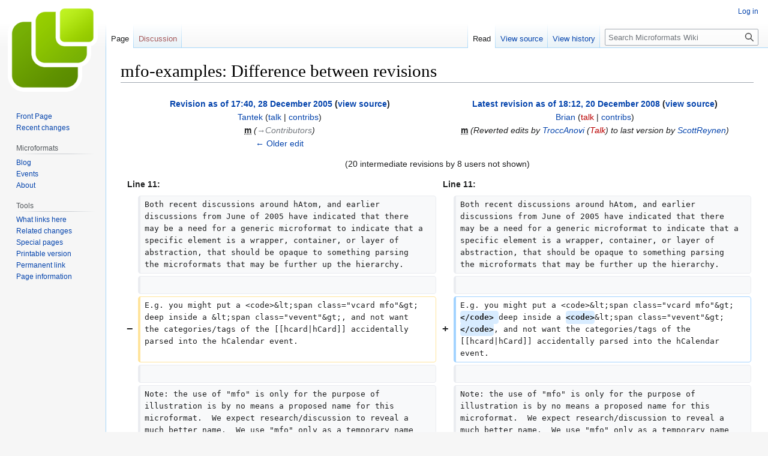

--- FILE ---
content_type: text/html; charset=UTF-8
request_url: http://microformats.org/wiki?title=mfo-examples&diff=0&oldid=3617
body_size: 13874
content:
<!DOCTYPE html>
<html class="client-nojs" lang="en" dir="ltr">
<head>
<meta charset="UTF-8"/>
<title>mfo-examples: Difference between revisions - Microformats Wiki</title>
<script>document.documentElement.className="client-js";RLCONF={"wgBreakFrames":false,"wgSeparatorTransformTable":["",""],"wgDigitTransformTable":["",""],"wgDefaultDateFormat":"dmy","wgMonthNames":["","January","February","March","April","May","June","July","August","September","October","November","December"],"wgRequestId":"8d4cfe1f5e931bc91691b65f","wgCSPNonce":false,"wgCanonicalNamespace":"","wgCanonicalSpecialPageName":false,"wgNamespaceNumber":0,"wgPageName":"mfo-examples","wgTitle":"mfo-examples","wgCurRevisionId":36160,"wgRevisionId":36160,"wgArticleId":1587,"wgIsArticle":true,"wgIsRedirect":false,"wgAction":"view","wgUserName":null,"wgUserGroups":["*"],"wgCategories":[],"wgPageContentLanguage":"en","wgPageContentModel":"wikitext","wgRelevantPageName":"mfo-examples","wgRelevantArticleId":1587,"wgIsProbablyEditable":false,"wgRelevantPageIsProbablyEditable":false,"wgRestrictionEdit":[],"wgRestrictionMove":[],"wgDiffOldId":3617,"wgDiffNewId":36160};RLSTATE={"site.styles":"ready",
"user.styles":"ready","user":"ready","user.options":"loading","mediawiki.interface.helpers.styles":"ready","mediawiki.diff.styles":"ready","skins.vector.styles.legacy":"ready"};RLPAGEMODULES=["mediawiki.diff","site","mediawiki.page.ready","mediawiki.toc","skins.vector.legacy.js"];</script>
<script>(RLQ=window.RLQ||[]).push(function(){mw.loader.implement("user.options@1i9g4",function($,jQuery,require,module){mw.user.tokens.set({"patrolToken":"+\\","watchToken":"+\\","csrfToken":"+\\"});});});</script>
<link rel="stylesheet" href="/wiki/load.php?lang=en&amp;modules=mediawiki.diff.styles%7Cmediawiki.interface.helpers.styles%7Cskins.vector.styles.legacy&amp;only=styles&amp;skin=vector"/>
<script async="" src="/wiki/load.php?lang=en&amp;modules=startup&amp;only=scripts&amp;raw=1&amp;skin=vector"></script>
<meta name="generator" content="MediaWiki 1.38.4"/>
<meta name="robots" content="noindex,nofollow"/>
<meta name="format-detection" content="telephone=no"/>
<link rel="shortcut icon" href="/favicon.ico"/>
<link rel="search" type="application/opensearchdescription+xml" href="/wiki/opensearch_desc.php" title="Microformats Wiki (en)"/>
<link rel="EditURI" type="application/rsd+xml" href="//microformats.org/wiki/api.php?action=rsd"/>
<link rel="alternate" type="application/atom+xml" title="Microformats Wiki Atom feed" href="/wiki/index.php?title=Special:RecentChanges&amp;feed=atom"/>
</head>
<body class="mediawiki ltr sitedir-ltr mw-hide-empty-elt ns-0 ns-subject page-mfo-examples rootpage-mfo-examples skin-vector action-view skin-vector-legacy"><div id="mw-page-base" class="noprint"></div>
<div id="mw-head-base" class="noprint"></div>
<div id="content" class="mw-body" role="main">
	<a id="top"></a>
	<div id="siteNotice"></div>
	<div class="mw-indicators">
	</div>
	<h1 id="firstHeading" class="firstHeading mw-first-heading">mfo-examples: Difference between revisions</h1>
	<div id="bodyContent" class="vector-body">
		<div id="siteSub" class="noprint">From Microformats Wiki</div>
		<div id="contentSub"></div>
		<div id="contentSub2"></div>
		
		<div id="jump-to-nav"></div>
		<a class="mw-jump-link" href="#mw-head">Jump to navigation</a>
		<a class="mw-jump-link" href="#searchInput">Jump to search</a>
		<div id="mw-content-text" class="mw-body-content mw-content-ltr" lang="en" dir="ltr"><table class="diff diff-contentalign-left diff-editfont-monospace" data-mw="interface">
				<col class="diff-marker" />
				<col class="diff-content" />
				<col class="diff-marker" />
				<col class="diff-content" />
				<tr class="diff-title" lang="en">
				<td colspan="2" class="diff-otitle diff-side-deleted"><div id="mw-diff-otitle1"><strong><a href="/wiki/index.php?title=mfo-examples&amp;oldid=3617" title="mfo-examples">Revision as of 17:40, 28 December 2005</a> <span class="mw-diff-edit">(<a href="/wiki/index.php?title=mfo-examples&amp;action=edit&amp;oldid=3617" title="mfo-examples">view source</a>)</span></strong></div><div id="mw-diff-otitle2"><a href="/wiki/User:Tantek" class="mw-userlink" title="User:Tantek"><bdi>Tantek</bdi></a> <span class="mw-usertoollinks">(<a href="/wiki/User_talk:Tantek" class="mw-usertoollinks-talk" title="User talk:Tantek">talk</a> | <a href="/wiki/Special:Contributions/Tantek" class="mw-usertoollinks-contribs" title="Special:Contributions/Tantek">contribs</a>)</span></div><div id="mw-diff-otitle3"><abbr class="minoredit" title="This is a minor edit">m</abbr> <span class="comment">(<span dir="auto"><span class="autocomment"><a href="#Contributors">→‎Contributors</a></span></span>)</span></div><div id="mw-diff-otitle5"></div><div id="mw-diff-otitle4"><a href="/wiki/index.php?title=mfo-examples&amp;diff=prev&amp;oldid=3617" title="mfo-examples" id="differences-prevlink">← Older edit</a></div></td>
				<td colspan="2" class="diff-ntitle diff-side-added"><div id="mw-diff-ntitle1"><strong><a href="/wiki/index.php?title=mfo-examples&amp;oldid=36160" title="mfo-examples">Latest revision as of 18:12, 20 December 2008</a> <span class="mw-diff-edit">(<a href="/wiki/index.php?title=mfo-examples&amp;action=edit" title="mfo-examples">view source</a>)</span> </strong></div><div id="mw-diff-ntitle2"><a href="/wiki/User:Brian" class="mw-userlink" title="User:Brian"><bdi>Brian</bdi></a> <span class="mw-usertoollinks">(<a href="/wiki/index.php?title=User_talk:Brian&amp;action=edit&amp;redlink=1" class="new mw-usertoollinks-talk" title="User talk:Brian (page does not exist)">talk</a> | <a href="/wiki/Special:Contributions/Brian" class="mw-usertoollinks-contribs" title="Special:Contributions/Brian">contribs</a>)</span> </div><div id="mw-diff-ntitle3"><abbr class="minoredit" title="This is a minor edit">m</abbr> <span class="comment">(Reverted edits by <a href="/wiki/Special:Contributions/TroccAnovi" title="Special:Contributions/TroccAnovi">TroccAnovi</a> (<a href="/wiki/index.php?title=User_talk:TroccAnovi&amp;action=edit&amp;redlink=1" class="new" title="User talk:TroccAnovi (page does not exist)">Talk</a>) to last version by <a href="/wiki/User:ScottReynen" title="User:ScottReynen">ScottReynen</a>)</span></div><div id="mw-diff-ntitle5"></div><div id="mw-diff-ntitle4"> </div></td>
				</tr><tr><td colspan="4" class="diff-multi" lang="en">(20 intermediate revisions by 8 users not shown)</td></tr><tr><td colspan="2" class="diff-lineno" id="mw-diff-left-l11">Line 11:</td>
<td colspan="2" class="diff-lineno">Line 11:</td></tr>
<tr><td class="diff-marker"></td><td class="diff-context diff-side-deleted"><div>Both recent discussions around hAtom, and earlier discussions from June of 2005 have indicated that there may be a need for a generic microformat to indicate that a specific element is a wrapper, container, or layer of abstraction, that should be opaque to something parsing the microformats that may be further up the hierarchy.</div></td><td class="diff-marker"></td><td class="diff-context diff-side-added"><div>Both recent discussions around hAtom, and earlier discussions from June of 2005 have indicated that there may be a need for a generic microformat to indicate that a specific element is a wrapper, container, or layer of abstraction, that should be opaque to something parsing the microformats that may be further up the hierarchy.</div></td></tr>
<tr><td class="diff-marker"></td><td class="diff-context diff-side-deleted"><br/></td><td class="diff-marker"></td><td class="diff-context diff-side-added"><br/></td></tr>
<tr><td class="diff-marker" data-marker="−"></td><td class="diff-deletedline diff-side-deleted"><div>E.g. you might put a &lt;code&gt;&amp;lt;span class=&quot;vcard mfo&quot;&amp;gt; deep inside a &amp;lt;span class=&quot;vevent&quot;&amp;gt;, and not want the categories/tags of the [[hcard|hCard]] accidentally parsed into the hCalendar event.</div></td><td class="diff-marker" data-marker="+"></td><td class="diff-addedline diff-side-added"><div>E.g. you might put a &lt;code&gt;&amp;lt;span class=&quot;vcard mfo&quot;&amp;gt;<ins class="diffchange diffchange-inline">&lt;/code&gt; </ins>deep inside a <ins class="diffchange diffchange-inline">&lt;code&gt;</ins>&amp;lt;span class=&quot;vevent&quot;&amp;gt;<ins class="diffchange diffchange-inline">&lt;/code&gt;</ins>, and not want the categories/tags of the [[hcard|hCard]] accidentally parsed into the hCalendar event.</div></td></tr>
<tr><td class="diff-marker"></td><td class="diff-context diff-side-deleted"><br/></td><td class="diff-marker"></td><td class="diff-context diff-side-added"><br/></td></tr>
<tr><td class="diff-marker"></td><td class="diff-context diff-side-deleted"><div>Note: the use of &quot;mfo&quot; is only for the purpose of illustration is by no means a proposed name for this microformat.  We expect research/discussion to reveal a much better name.  We use &quot;mfo&quot; only as a temporary name for the sake of discussion and example illustration.  We may even want to commit to deliberately using a class name different from &quot;mfo&quot; just to make this clear in the end.</div></td><td class="diff-marker"></td><td class="diff-context diff-side-added"><div>Note: the use of &quot;mfo&quot; is only for the purpose of illustration is by no means a proposed name for this microformat.  We expect research/discussion to reveal a much better name.  We use &quot;mfo&quot; only as a temporary name for the sake of discussion and example illustration.  We may even want to commit to deliberately using a class name different from &quot;mfo&quot; just to make this clear in the end.</div></td></tr>
<tr><td colspan="2" class="diff-lineno" id="mw-diff-left-l33">Line 33:</td>
<td colspan="2" class="diff-lineno">Line 33:</td></tr>
<tr><td class="diff-marker"></td><td class="diff-context diff-side-deleted"><div>Here are some real world examples where folks have encountered the need to explicitly indicate that an embedded microformat does not introduce properties to its container.</div></td><td class="diff-marker"></td><td class="diff-context diff-side-added"><div>Here are some real world examples where folks have encountered the need to explicitly indicate that an embedded microformat does not introduce properties to its container.</div></td></tr>
<tr><td class="diff-marker"></td><td class="diff-context diff-side-deleted"><br/></td><td class="diff-marker"></td><td class="diff-context diff-side-added"><br/></td></tr>
<tr><td class="diff-marker" data-marker="−"></td><td class="diff-deletedline diff-side-deleted"><div>* ...</div></td><td class="diff-marker" data-marker="+"></td><td class="diff-addedline diff-side-added"><div><ins class="diffchange diffchange-inline">=== hCard in hCalendar ===</ins></div></td></tr>
<tr><td class="diff-marker" data-marker="−"></td><td class="diff-deletedline diff-side-deleted"><div>* ...</div></td><td class="diff-marker" data-marker="+"></td><td class="diff-addedline diff-side-added"><div> </div></td></tr>
<tr><td class="diff-marker" data-marker="−"></td><td class="diff-deletedline diff-side-deleted"><div><del class="diffchange diffchange-inline">* </del>...</div></td><td class="diff-marker" data-marker="+"></td><td class="diff-addedline diff-side-added"><div><ins class="diffchange diffchange-inline">[[http://playinghere.com/ PlayingHere.com]] includes thousands of hCalendar events with embedded hCard contacts.  The contacts have URLs, the events do not, and these contact URLs are treated as event URLs, which is not what the author intended.  An example of the markup:</ins></div></td></tr>
<tr><td colspan="2" class="diff-side-deleted"></td><td class="diff-marker" data-marker="+"></td><td class="diff-addedline diff-side-added"><div> </div></td></tr>
<tr><td colspan="2" class="diff-side-deleted"></td><td class="diff-marker" data-marker="+"></td><td class="diff-addedline diff-side-added"><div><ins class="diffchange diffchange-inline">&lt;pre&gt;&lt;nowiki&gt;</ins></div></td></tr>
<tr><td colspan="2" class="diff-side-deleted"></td><td class="diff-marker" data-marker="+"></td><td class="diff-addedline diff-side-added"><div><ins class="diffchange diffchange-inline">&lt;body class=&quot;vevent&quot;&gt;</ins></div></td></tr>
<tr><td colspan="2" class="diff-side-deleted"></td><td class="diff-marker" data-marker="+"></td><td class="diff-addedline diff-side-added"><div><ins class="diffchange diffchange-inline">[...]</ins></div></td></tr>
<tr><td colspan="2" class="diff-side-deleted"></td><td class="diff-marker" data-marker="+"></td><td class="diff-addedline diff-side-added"><div><ins class="diffchange diffchange-inline">	&lt;h1 class=&quot;vcard organizer&quot;&gt;&lt;span class=&quot;summary&quot;&gt;June 19th, 2007 at &lt;span class=&quot;fn org&quot;&gt;Varsity Theatre&lt;/span&gt;&lt;/span&gt;&lt;/h1&gt;</ins></div></td></tr>
<tr><td colspan="2" class="diff-side-deleted"></td><td class="diff-marker" data-marker="+"></td><td class="diff-addedline diff-side-added"><div><ins class="diffchange diffchange-inline">[...]</ins></div></td></tr>
<tr><td colspan="2" class="diff-side-deleted"></td><td class="diff-marker" data-marker="+"></td><td class="diff-addedline diff-side-added"><div><ins class="diffchange diffchange-inline">	&lt;h3&gt;</ins></div></td></tr>
<tr><td colspan="2" class="diff-side-deleted"></td><td class="diff-marker" data-marker="+"></td><td class="diff-addedline diff-side-added"><div><ins class="diffchange diffchange-inline">		&lt;span class=&quot;attendee vcard&quot;&gt;&lt;a href=&quot;http://playinghere.com/band/armyofme/&quot; class=&quot;fn url&quot;&gt;ARMY OF ME&lt;/a&gt;&lt;/span&gt;</ins></div></td></tr>
<tr><td colspan="2" class="diff-side-deleted"></td><td class="diff-marker" data-marker="+"></td><td class="diff-addedline diff-side-added"><div><ins class="diffchange diffchange-inline">		 at &lt;abbr class=&quot;dtstart&quot; title=&quot;2007-06-19T17:00:00-07:00&quot;&gt;5:00 pm&lt;/abbr&gt;</ins></div></td></tr>
<tr><td colspan="2" class="diff-side-deleted"></td><td class="diff-marker" data-marker="+"></td><td class="diff-addedline diff-side-added"><div><ins class="diffchange diffchange-inline">	&lt;/h3&gt;</ins></div></td></tr>
<tr><td colspan="2" class="diff-side-deleted"></td><td class="diff-marker" data-marker="+"></td><td class="diff-addedline diff-side-added"><div><ins class="diffchange diffchange-inline">[...]</ins></div></td></tr>
<tr><td colspan="2" class="diff-side-deleted"></td><td class="diff-marker" data-marker="+"></td><td class="diff-addedline diff-side-added"><div><ins class="diffchange diffchange-inline">&lt;/body&gt;</ins></div></td></tr>
<tr><td colspan="2" class="diff-side-deleted"></td><td class="diff-marker" data-marker="+"></td><td class="diff-addedline diff-side-added"><div><ins class="diffchange diffchange-inline">&lt;/nowiki&gt;&lt;/pre&gt;</ins></div></td></tr>
<tr><td colspan="2" class="diff-side-deleted"></td><td class="diff-marker" data-marker="+"></td><td class="diff-addedline diff-side-added"><div> </div></td></tr>
<tr><td colspan="2" class="diff-side-deleted"></td><td class="diff-marker" data-marker="+"></td><td class="diff-addedline diff-side-added"><div><ins class="diffchange diffchange-inline">[[http://eventful.com/ Eventful]] includes tens of thousands (hundreds of thousands?) of hCalendar events with embedded hCard contacts.  The contacts and events both have URLs.  Because the contact URLs come first, they take precedence over the event URLs (at least in X2V) when the event data is exported.  As a result, the real event URL is replaced with a less useful URL, which is not what the author intended. An example of the markup:</ins></div></td></tr>
<tr><td colspan="2" class="diff-side-deleted"></td><td class="diff-marker" data-marker="+"></td><td class="diff-addedline diff-side-added"><div> </div></td></tr>
<tr><td colspan="2" class="diff-side-deleted"></td><td class="diff-marker" data-marker="+"></td><td class="diff-addedline diff-side-added"><div><ins class="diffchange diffchange-inline">&lt;pre&gt;&lt;nowiki&gt;</ins></div></td></tr>
<tr><td colspan="2" class="diff-side-deleted"></td><td class="diff-marker" data-marker="+"></td><td class="diff-addedline diff-side-added"><div><ins class="diffchange diffchange-inline">&lt;div class=&quot;vevent&quot;&gt;</ins></div></td></tr>
<tr><td colspan="2" class="diff-side-deleted"></td><td class="diff-marker" data-marker="+"></td><td class="diff-addedline diff-side-added"><div><ins class="diffchange diffchange-inline">[...]</ins></div></td></tr>
<tr><td colspan="2" class="diff-side-deleted"></td><td class="diff-marker" data-marker="+"></td><td class="diff-addedline diff-side-added"><div><ins class="diffchange diffchange-inline">	&lt;h1 class=&quot;summary&quot;&gt;Brown Bag Music Series&lt;/h1&gt;</ins></div></td></tr>
<tr><td colspan="2" class="diff-side-deleted"></td><td class="diff-marker" data-marker="+"></td><td class="diff-addedline diff-side-added"><div><ins class="diffchange diffchange-inline">[...]</ins></div></td></tr>
<tr><td colspan="2" class="diff-side-deleted"></td><td class="diff-marker" data-marker="+"></td><td class="diff-addedline diff-side-added"><div><ins class="diffchange diffchange-inline">	&lt;h2&gt;When&lt;/h2&gt;</ins></div></td></tr>
<tr><td colspan="2" class="diff-side-deleted"></td><td class="diff-marker" data-marker="+"></td><td class="diff-addedline diff-side-added"><div><ins class="diffchange diffchange-inline">	&lt;p&gt;</ins></div></td></tr>
<tr><td colspan="2" class="diff-side-deleted"></td><td class="diff-marker" data-marker="+"></td><td class="diff-addedline diff-side-added"><div><ins class="diffchange diffchange-inline">		&lt;abbr class=&quot;dtstart&quot; title=&quot;20070619T120000&quot;&gt;Tuesday, June 19, 2007 12:00 PM&lt;/abbr&gt;</ins></div></td></tr>
<tr><td colspan="2" class="diff-side-deleted"></td><td class="diff-marker" data-marker="+"></td><td class="diff-addedline diff-side-added"><div><ins class="diffchange diffchange-inline">	&lt;/p&gt;</ins></div></td></tr>
<tr><td colspan="2" class="diff-side-deleted"></td><td class="diff-marker" data-marker="+"></td><td class="diff-addedline diff-side-added"><div><ins class="diffchange diffchange-inline">[...]</ins></div></td></tr>
<tr><td colspan="2" class="diff-side-deleted"></td><td class="diff-marker" data-marker="+"></td><td class="diff-addedline diff-side-added"><div><ins class="diffchange diffchange-inline">	&lt;h2&gt;Where&lt;/h2&gt;</ins></div></td></tr>
<tr><td colspan="2" class="diff-side-deleted"></td><td class="diff-marker" data-marker="+"></td><td class="diff-addedline diff-side-added"><div><ins class="diffchange diffchange-inline">	&lt;div class=&quot;location vcard&quot;&gt;</ins></div></td></tr>
<tr><td colspan="2" class="diff-side-deleted"></td><td class="diff-marker" data-marker="+"></td><td class="diff-addedline diff-side-added"><div><ins class="diffchange diffchange-inline">		&lt;a rel=&quot;bookmark&quot; class=&quot;url uid fn org&quot; href=&quot;/venues/V0-001-000395941-4&quot;&gt;Denver Public Library - Central Branch&lt;/a&gt;</ins></div></td></tr>
<tr><td colspan="2" class="diff-side-deleted"></td><td class="diff-marker" data-marker="+"></td><td class="diff-addedline diff-side-added"><div><ins class="diffchange diffchange-inline">[...]</ins></div></td></tr>
<tr><td colspan="2" class="diff-side-deleted"></td><td class="diff-marker" data-marker="+"></td><td class="diff-addedline diff-side-added"><div><ins class="diffchange diffchange-inline">	&lt;/div&gt;</ins></div></td></tr>
<tr><td colspan="2" class="diff-side-deleted"></td><td class="diff-marker" data-marker="+"></td><td class="diff-addedline diff-side-added"><div><ins class="diffchange diffchange-inline">[...]</ins></div></td></tr>
<tr><td colspan="2" class="diff-side-deleted"></td><td class="diff-marker" data-marker="+"></td><td class="diff-addedline diff-side-added"><div><ins class="diffchange diffchange-inline">	&lt;a class=&quot;url&quot; href=&quot;/r/http://www.denver365.com/index.php?app=eventDetail&amp;amp;id=73358&quot;&gt;Event details at www.denver365.com&lt;/a&gt;</ins></div></td></tr>
<tr><td colspan="2" class="diff-side-deleted"></td><td class="diff-marker" data-marker="+"></td><td class="diff-addedline diff-side-added"><div><ins class="diffchange diffchange-inline">[...]</ins></div></td></tr>
<tr><td colspan="2" class="diff-side-deleted"></td><td class="diff-marker" data-marker="+"></td><td class="diff-addedline diff-side-added"><div><ins class="diffchange diffchange-inline">&lt;/div&gt;</ins></div></td></tr>
<tr><td colspan="2" class="diff-side-deleted"></td><td class="diff-marker" data-marker="+"></td><td class="diff-addedline diff-side-added"><div><ins class="diffchange diffchange-inline">&lt;/nowiki&gt;&lt;/pre&gt;</ins></div></td></tr>
<tr><td colspan="2" class="diff-side-deleted"></td><td class="diff-marker" data-marker="+"></td><td class="diff-addedline diff-side-added"><div> </div></td></tr>
<tr><td colspan="2" class="diff-side-deleted"></td><td class="diff-marker" data-marker="+"></td><td class="diff-addedline diff-side-added"><div><ins class="diffchange diffchange-inline">=== hCard in hReview ===</ins></div></td></tr>
<tr><td colspan="2" class="diff-side-deleted"></td><td class="diff-marker" data-marker="+"></td><td class="diff-addedline diff-side-added"><div> </div></td></tr>
<tr><td colspan="2" class="diff-side-deleted"></td><td class="diff-marker" data-marker="+"></td><td class="diff-addedline diff-side-added"><div><ins class="diffchange diffchange-inline">[[http://www.bbc.co.uk/music/ BBC Music]] includes thousands of hCard contacts embedded within hReview reviews.  The contacts have URLs, but the reviews do not.  These contact URLs are interpretted as review URLs, which is not what the publisher intended.  [[http://microformats.org/discuss/mail/microformats-discuss/2007-July/010136.html See email discussion]].  An example of the markup:</ins></div></td></tr>
<tr><td colspan="2" class="diff-side-deleted"></td><td class="diff-marker" data-marker="+"></td><td class="diff-addedline diff-side-added"><div> </div></td></tr>
<tr><td colspan="2" class="diff-side-deleted"></td><td class="diff-marker" data-marker="+"></td><td class="diff-addedline diff-side-added"><div><ins class="diffchange diffchange-inline">&lt;pre&gt;&lt;nowiki&gt;</ins></div></td></tr>
<tr><td colspan="2" class="diff-side-deleted"></td><td class="diff-marker" data-marker="+"></td><td class="diff-addedline diff-side-added"><div><ins class="diffchange diffchange-inline">&lt;div class=&quot;hreview&quot;&gt;</ins></div></td></tr>
<tr><td colspan="2" class="diff-side-deleted"></td><td class="diff-marker" data-marker="+"></td><td class="diff-addedline diff-side-added"><div><ins class="diffchange diffchange-inline">	[...]</ins></div></td></tr>
<tr><td colspan="2" class="diff-side-deleted"></td><td class="diff-marker" data-marker="+"></td><td class="diff-addedline diff-side-added"><div><ins class="diffchange diffchange-inline">	&lt;dl&gt;</ins></div></td></tr>
<tr><td colspan="2" class="diff-side-deleted"></td><td class="diff-marker" data-marker="+"></td><td class="diff-addedline diff-side-added"><div><ins class="diffchange diffchange-inline">		&lt;dt&gt;Artist:&lt;/dt&gt;</ins></div></td></tr>
<tr><td colspan="2" class="diff-side-deleted"></td><td class="diff-marker" data-marker="+"></td><td class="diff-addedline diff-side-added"><div><ins class="diffchange diffchange-inline">		&lt;dd&gt;&lt;span class=&quot;vcard&quot;&gt;</ins></div></td></tr>
<tr><td colspan="2" class="diff-side-deleted"></td><td class="diff-marker" data-marker="+"></td><td class="diff-addedline diff-side-added"><div><ins class="diffchange diffchange-inline">		&lt;a href=&quot;/music/artist/m6qv/&quot; class=&quot;fn url&quot;&gt;The Beatles&lt;/a&gt;</ins></div></td></tr>
<tr><td colspan="2" class="diff-side-deleted"></td><td class="diff-marker" data-marker="+"></td><td class="diff-addedline diff-side-added"><div><ins class="diffchange diffchange-inline">		&lt;/span&gt;&lt;/dd&gt;</ins></div></td></tr>
<tr><td colspan="2" class="diff-side-deleted"></td><td class="diff-marker" data-marker="+"></td><td class="diff-addedline diff-side-added"><div><ins class="diffchange diffchange-inline">		[...]</ins></div></td></tr>
<tr><td colspan="2" class="diff-side-deleted"></td><td class="diff-marker" data-marker="+"></td><td class="diff-addedline diff-side-added"><div><ins class="diffchange diffchange-inline">	&lt;/dl&gt;</ins></div></td></tr>
<tr><td colspan="2" class="diff-side-deleted"></td><td class="diff-marker" data-marker="+"></td><td class="diff-addedline diff-side-added"><div><ins class="diffchange diffchange-inline">	[...]</ins></div></td></tr>
<tr><td colspan="2" class="diff-side-deleted"></td><td class="diff-marker" data-marker="+"></td><td class="diff-addedline diff-side-added"><div><ins class="diffchange diffchange-inline">&lt;/div&gt;</ins></div></td></tr>
<tr><td colspan="2" class="diff-side-deleted"></td><td class="diff-marker" data-marker="+"></td><td class="diff-addedline diff-side-added"><div><ins class="diffchange diffchange-inline">&lt;/nowiki&gt;&lt;/pre&gt;</ins></div></td></tr>
<tr><td colspan="2" class="diff-side-deleted"></td><td class="diff-marker" data-marker="+"></td><td class="diff-addedline diff-side-added"><div> </div></td></tr>
<tr><td colspan="2" class="diff-side-deleted"></td><td class="diff-marker" data-marker="+"></td><td class="diff-addedline diff-side-added"><div><ins class="diffchange diffchange-inline">=== hAtom ===</ins></div></td></tr>
<tr><td colspan="2" class="diff-side-deleted"></td><td class="diff-marker" data-marker="+"></td><td class="diff-addedline diff-side-added"><div> </div></td></tr>
<tr><td colspan="2" class="diff-side-deleted"></td><td class="diff-marker" data-marker="+"></td><td class="diff-addedline diff-side-added"><div><ins class="diffchange diffchange-inline">Container microformats use context in a similar way to that of conventional XML.  When an Atom document includes the element &lt;author&gt; it is context that determines whether the author of a feed or the author of an entry is being specified. However, contrary to convetional XML microformats support forwards compatibility with must-ignore semantics for intervening elements between the context and data. This introduces a problem of identifying contexts that may have been ignored in parsing. If hAtom finds an author element belonging a new microformat that it does not recognise, it may incorrectly summise that the author element belongs to it and refers to it. In fact, it refers to the unknown microformat. Any other inference is invalid.</ins></div></td></tr>
<tr><td colspan="2" class="diff-side-deleted"></td><td class="diff-marker" data-marker="+"></td><td class="diff-addedline diff-side-added"><div> </div></td></tr>
<tr><td colspan="2" class="diff-side-deleted"></td><td class="diff-marker" data-marker="+"></td><td class="diff-addedline diff-side-added"><div><ins class="diffchange diffchange-inline">Elements that have different meanings in different microformats also pose a problem. [[hcard|hCard]] includes a title element meaning approximately &quot;a person's job title&quot;. Atom and various other specifications use title to mean &quot;the title of this document or sub-document&quot;. [[hreview|hReview]] avoided the use of title by re-using &quot;summary&quot; from [[hcalendar|hCalendar]] element, however this also clashes with the atom namespace. hReview uses summary to mean &quot;review title&quot;, while atom uses summary to mean &quot;abbreviated content, both longer than title and shorter than content&quot;.</ins></div></td></tr>
<tr><td colspan="2" class="diff-side-deleted"></td><td class="diff-marker" data-marker="+"></td><td class="diff-addedline diff-side-added"><div> </div></td></tr>
<tr><td colspan="2" class="diff-side-deleted"></td><td class="diff-marker" data-marker="+"></td><td class="diff-addedline diff-side-added"><div><ins class="diffchange diffchange-inline">[[hatom|hAtom]] currently attempts to resolve both the context problem and the nomenclature problem by explicitly naming child elements as opaque. Currently &quot;content&quot; and &quot;summary&quot; (will likely change) are considered completely opaque, while &quot;author&quot; and &quot;contributor&quot; are only scanned for [[hcard|hCard]] content. This may be an incomplete solution if hCards or other context microformats are included outside of these nodes.</ins></div></td></tr>
<tr><td colspan="2" class="diff-side-deleted"></td><td class="diff-marker" data-marker="+"></td><td class="diff-addedline diff-side-added"><div> </div></td></tr>
<tr><td colspan="2" class="diff-side-deleted"></td><td class="diff-marker" data-marker="+"></td><td class="diff-addedline diff-side-added"><div><ins class="diffchange diffchange-inline">=== hAtom and other microformats ===</ins></div></td></tr>
<tr><td colspan="2" class="diff-side-deleted"></td><td class="diff-marker" data-marker="+"></td><td class="diff-addedline diff-side-added"><div> </div></td></tr>
<tr><td colspan="2" class="diff-side-deleted"></td><td class="diff-marker" data-marker="+"></td><td class="diff-addedline diff-side-added"><div><ins class="diffchange diffchange-inline">One might say that if a parser understands hAtom, then there's no need for explicitly </ins></div></td></tr>
<tr><td colspan="2" class="diff-side-deleted"></td><td class="diff-marker" data-marker="+"></td><td class="diff-addedline diff-side-added"><div><ins class="diffchange diffchange-inline">marking opaque elements as opaque.</ins></div></td></tr>
<tr><td colspan="2" class="diff-side-deleted"></td><td class="diff-marker" data-marker="+"></td><td class="diff-addedline diff-side-added"><div> </div></td></tr>
<tr><td colspan="2" class="diff-side-deleted"></td><td class="diff-marker" data-marker="+"></td><td class="diff-addedline diff-side-added"><div><ins class="diffchange diffchange-inline">This is true, for [[hatom|hAtom]] parsers, and I (Tantek) made the same argument originally for [[hcard|hCard]], and [[hcalendar|hCalendar]], and [[hreview|hReview]], e.g. if a parser understands hCard, then there's no need for explicitly marking opaque elements as opaque.</ins></div></td></tr>
<tr><td colspan="2" class="diff-side-deleted"></td><td class="diff-marker" data-marker="+"></td><td class="diff-addedline diff-side-added"><div> </div></td></tr>
<tr><td colspan="2" class="diff-side-deleted"></td><td class="diff-marker" data-marker="+"></td><td class="diff-addedline diff-side-added"><div><ins class="diffchange diffchange-inline">However, what happens when an hReview parser, which was written before hAtom was conceived, encounters mixed hReview + hAtom content?</ins></div></td></tr>
<tr><td colspan="2" class="diff-side-deleted"></td><td class="diff-marker" data-marker="+"></td><td class="diff-addedline diff-side-added"><div> </div></td></tr>
<tr><td colspan="2" class="diff-side-deleted"></td><td class="diff-marker" data-marker="+"></td><td class="diff-addedline diff-side-added"><div><ins class="diffchange diffchange-inline">The whole need for marking opaque elements explicitly as opaque is to enable </ins>*<ins class="diffchange diffchange-inline">current/old* microformat parsers to NOT be confused by new microformats which happen to reuse vocabulary.</ins></div></td></tr>
<tr><td colspan="2" class="diff-side-deleted"></td><td class="diff-marker" data-marker="+"></td><td class="diff-addedline diff-side-added"><div> </div></td></tr>
<tr><td colspan="2" class="diff-side-deleted"></td><td class="diff-marker" data-marker="+"></td><td class="diff-addedline diff-side-added"><div><ins class="diffchange diffchange-inline">Another way of looking at this is that by agreeing on a neutral opacity class name, we avoid the need for every microformat parser to have to know about every microformat.  I'm sure you can imagine how much of a burden that might become over time.</ins></div></td></tr>
<tr><td colspan="2" class="diff-side-deleted"></td><td class="diff-marker" data-marker="+"></td><td class="diff-addedline diff-side-added"><div> </div></td></tr>
<tr><td colspan="2" class="diff-side-deleted"></td><td class="diff-marker" data-marker="+"></td><td class="diff-addedline diff-side-added"><div><ins class="diffchange diffchange-inline">=== hAtom and hReview - an example of overlay ===</ins></div></td></tr>
<tr><td colspan="2" class="diff-side-deleted"></td><td class="diff-marker" data-marker="+"></td><td class="diff-addedline diff-side-added"><div> </div></td></tr>
<tr><td colspan="2" class="diff-side-deleted"></td><td class="diff-marker" data-marker="+"></td><td class="diff-addedline diff-side-added"><div><ins class="diffchange diffchange-inline">It could be said that certain microformats, e.g. hAtom, hReview, [[xfolk|xFolk]], can be &quot;overlayed&quot; (different from &quot;composited&quot;).</ins></div></td></tr>
<tr><td colspan="2" class="diff-side-deleted"></td><td class="diff-marker" data-marker="+"></td><td class="diff-addedline diff-side-added"><div> </div></td></tr>
<tr><td colspan="2" class="diff-side-deleted"></td><td class="diff-marker" data-marker="+"></td><td class="diff-addedline diff-side-added"><div><ins class="diffchange diffchange-inline">In particular you can do do this:</ins></div></td></tr>
<tr><td colspan="2" class="diff-side-deleted"></td><td class="diff-marker" data-marker="+"></td><td class="diff-addedline diff-side-added"><div><ins class="diffchange diffchange-inline">&lt;pre&gt;&lt;nowiki&gt;</ins></div></td></tr>
<tr><td colspan="2" class="diff-side-deleted"></td><td class="diff-marker" data-marker="+"></td><td class="diff-addedline diff-side-added"><div><ins class="diffchange diffchange-inline">&lt;div class=&quot;hatom hreview&quot;&gt;</ins></div></td></tr>
<tr><td colspan="2" class="diff-side-deleted"></td><td class="diff-marker" data-marker="+"></td><td class="diff-addedline diff-side-added"><div><ins class="diffchange diffchange-inline"> </ins>...</div></td></tr>
<tr><td colspan="2" class="diff-side-deleted"></td><td class="diff-marker" data-marker="+"></td><td class="diff-addedline diff-side-added"><div><ins class="diffchange diffchange-inline">&lt;/div&gt;</ins></div></td></tr>
<tr><td colspan="2" class="diff-side-deleted"></td><td class="diff-marker" data-marker="+"></td><td class="diff-addedline diff-side-added"><div><ins class="diffchange diffchange-inline">&lt;/nowiki&gt;&lt;/pre&gt;</ins></div></td></tr>
<tr><td colspan="2" class="diff-side-deleted"></td><td class="diff-marker" data-marker="+"></td><td class="diff-addedline diff-side-added"><div> </div></td></tr>
<tr><td colspan="2" class="diff-side-deleted"></td><td class="diff-marker" data-marker="+"></td><td class="diff-addedline diff-side-added"><div><ins class="diffchange diffchange-inline">and have the expected right thing happen.</ins></div></td></tr>
<tr><td colspan="2" class="diff-side-deleted"></td><td class="diff-marker" data-marker="+"></td><td class="diff-addedline diff-side-added"><div> </div></td></tr>
<tr><td colspan="2" class="diff-side-deleted"></td><td class="diff-marker" data-marker="+"></td><td class="diff-addedline diff-side-added"><div><ins class="diffchange diffchange-inline">In fact, hReview is a perfect example of a microformat that sometimes you will want to make opaque, and sometimes you will want to overlay.  Or perhaps you will want to overlay </ins>*<ins class="diffchange diffchange-inline">most* of an hReview, and mark part of it (such as the &quot;reviewer&quot;) as opaque</ins>.</div></td></tr>
<tr><td colspan="2" class="diff-side-deleted"></td><td class="diff-marker" data-marker="+"></td><td class="diff-addedline diff-side-added"><div> </div></td></tr>
<tr><td colspan="2" class="diff-side-deleted"></td><td class="diff-marker" data-marker="+"></td><td class="diff-addedline diff-side-added"><div><ins class="diffchange diffchange-inline">Thus we actually cannot assume an hReview either whole or in part is either opaque or transparent</ins>. <ins class="diffchange diffchange-inline"> We actually need another &quot;bit&quot; of information to indicate that aspect of opacity on the hReview as a whole, or in parts of it</ins>.<ins class="diffchange diffchange-inline">.</ins></div></td></tr>
<tr><td colspan="2" class="diff-side-deleted"></td><td class="diff-marker" data-marker="+"></td><td class="diff-addedline diff-side-added"><div> </div></td></tr>
<tr><td colspan="2" class="diff-side-deleted"></td><td class="diff-marker" data-marker="+"></td><td class="diff-addedline diff-side-added"><div><ins class="diffchange diffchange-inline">== Similar or Related Problems ==</ins></div></td></tr>
<tr><td colspan="2" class="diff-side-deleted"></td><td class="diff-marker" data-marker="+"></td><td class="diff-addedline diff-side-added"><div> </div></td></tr>
<tr><td colspan="2" class="diff-side-deleted"></td><td class="diff-marker" data-marker="+"></td><td class="diff-addedline diff-side-added"><div><ins class="diffchange diffchange-inline">=== Microformat Property ===</ins></div></td></tr>
<tr><td colspan="2" class="diff-side-deleted"></td><td class="diff-marker" data-marker="+"></td><td class="diff-addedline diff-side-added"><div> </div></td></tr>
<tr><td colspan="2" class="diff-side-deleted"></td><td class="diff-marker" data-marker="+"></td><td class="diff-addedline diff-side-added"><div><ins class="diffchange diffchange-inline">Just as using the class name &quot;mfo&quot; could be used to identify the existence of an arbitrary &quot;microformat object&quot; which by its very nature of being an object, should be opaque to any containing microformat (as described above), it may also be worth considering the use of a general purpose class name like &quot;mfp&quot; to indicate that an element represents a microformat property.  This would allow auto-recognition of properties of an arbitrary new microformat without having to read the profile for that microformat explicitly.</ins></div></td></tr>
<tr><td colspan="2" class="diff-side-deleted"></td><td class="diff-marker" data-marker="+"></td><td class="diff-addedline diff-side-added"><div> </div></td></tr>
<tr><td colspan="2" class="diff-side-deleted"></td><td class="diff-marker" data-marker="+"></td><td class="diff-addedline diff-side-added"><div><ins class="diffchange diffchange-inline">==== Challenges ====</ins></div></td></tr>
<tr><td colspan="2" class="diff-side-deleted"></td><td class="diff-marker" data-marker="+"></td><td class="diff-addedline diff-side-added"><div> </div></td></tr>
<tr><td colspan="2" class="diff-side-deleted"></td><td class="diff-marker" data-marker="+"></td><td class="diff-addedline diff-side-added"><div><ins class="diffchange diffchange-inline">Since there are type specific markup and parsing interpretations, there may need to be several such classes to indicate types of microformat properties that require special parsing (see [[hcard-parsing]] for details for [[hcard|hCard]] in particular).  E</ins>.<ins class="diffchange diffchange-inline">g</ins>.<ins class="diffchange diffchange-inline">: datetime (must prefer 'title' attribute to element contents), url (must prefer href/data/src attributes on a/object/img elements over element contents), email (similar to URL but &quot;mailto:&quot; is pruned)</ins>. <ins class="diffchange diffchange-inline"> Some questions</ins></div></td></tr>
<tr><td colspan="2" class="diff-side-deleted"></td><td class="diff-marker" data-marker="+"></td><td class="diff-addedline diff-side-added"><div><ins class="diffchange diffchange-inline">* Would there simply be separate class names like &quot;mfdt&quot;, &quot;mfu&quot;, &quot;mfe&quot;?  </ins></div></td></tr>
<tr><td colspan="2" class="diff-side-deleted"></td><td class="diff-marker" data-marker="+"></td><td class="diff-addedline diff-side-added"><div><ins class="diffchange diffchange-inline">* How useful would this be without knowing more about the specific microformat?  </ins></div></td></tr>
<tr><td colspan="2" class="diff-side-deleted"></td><td class="diff-marker" data-marker="+"></td><td class="diff-addedline diff-side-added"><div><ins class="diffchange diffchange-inline">* Is that set of types fixed or would we need to add more in the future?  </ins></div></td></tr>
<tr><td colspan="2" class="diff-side-deleted"></td><td class="diff-marker" data-marker="+"></td><td class="diff-addedline diff-side-added"><div><ins class="diffchange diffchange-inline">* Do we thus reserve all class names that start with &quot;mf&quot;?</ins></div></td></tr>
<tr><td colspan="2" class="diff-side-deleted"></td><td class="diff-marker" data-marker="+"></td><td class="diff-addedline diff-side-added"><div><ins class="diffchange diffchange-inline">* Is this walking too much down the path of coming up with answers to generic / general-purpose questions which violate our [[microformats]] principles?</ins></div></td></tr>
<tr><td colspan="2" class="diff-side-deleted"></td><td class="diff-marker" data-marker="+"></td><td class="diff-addedline diff-side-added"><div><ins class="diffchange diffchange-inline">* Is this a solution looking for a problem?</ins></div></td></tr>
<tr><td colspan="2" class="diff-side-deleted"></td><td class="diff-marker" data-marker="+"></td><td class="diff-addedline diff-side-added"><div> </div></td></tr>
<tr><td colspan="2" class="diff-side-deleted"></td><td class="diff-marker" data-marker="+"></td><td class="diff-addedline diff-side-added"><div><ins class="diffchange diffchange-inline">== Related Pages ==</ins></div></td></tr>
<tr><td colspan="2" class="diff-side-deleted"></td><td class="diff-marker" data-marker="+"></td><td class="diff-addedline diff-side-added"><div> </div></td></tr>
<tr><td colspan="2" class="diff-side-deleted"></td><td class="diff-marker" data-marker="+"></td><td class="diff-addedline diff-side-added"><div><ins class="diffchange diffchange-inline">* [[mfo-brainstorming]]</ins></div></td></tr>
</table><hr class='diff-hr' id='mw-oldid' />
		<h2 class='diff-currentversion-title'>Latest revision as of 18:12, 20 December 2008</h2>
<div class="mw-parser-output"><div id="toc" class="toc" role="navigation" aria-labelledby="mw-toc-heading"><input type="checkbox" role="button" id="toctogglecheckbox" class="toctogglecheckbox" style="display:none" /><div class="toctitle" lang="en" dir="ltr"><h2 id="mw-toc-heading">Contents</h2><span class="toctogglespan"><label class="toctogglelabel" for="toctogglecheckbox"></label></span></div>
<ul>
<li class="toclevel-1 tocsection-1"><a href="#MFO_examples"><span class="tocnumber">1</span> <span class="toctext">MFO examples</span></a>
<ul>
<li class="toclevel-2 tocsection-2"><a href="#Contributors"><span class="tocnumber">1.1</span> <span class="toctext">Contributors</span></a></li>
<li class="toclevel-2 tocsection-3"><a href="#The_Problem"><span class="tocnumber">1.2</span> <span class="toctext">The Problem</span></a></li>
<li class="toclevel-2 tocsection-4"><a href="#Forward_Compatibility_for_Parsers"><span class="tocnumber">1.3</span> <span class="toctext">Forward Compatibility for Parsers</span></a></li>
<li class="toclevel-2 tocsection-5"><a href="#To_Do"><span class="tocnumber">1.4</span> <span class="toctext">To Do</span></a></li>
<li class="toclevel-2 tocsection-6"><a href="#Examples"><span class="tocnumber">1.5</span> <span class="toctext">Examples</span></a>
<ul>
<li class="toclevel-3 tocsection-7"><a href="#hCard_in_hCalendar"><span class="tocnumber">1.5.1</span> <span class="toctext">hCard in hCalendar</span></a></li>
<li class="toclevel-3 tocsection-8"><a href="#hCard_in_hReview"><span class="tocnumber">1.5.2</span> <span class="toctext">hCard in hReview</span></a></li>
<li class="toclevel-3 tocsection-9"><a href="#hAtom"><span class="tocnumber">1.5.3</span> <span class="toctext">hAtom</span></a></li>
<li class="toclevel-3 tocsection-10"><a href="#hAtom_and_other_microformats"><span class="tocnumber">1.5.4</span> <span class="toctext">hAtom and other microformats</span></a></li>
<li class="toclevel-3 tocsection-11"><a href="#hAtom_and_hReview_-_an_example_of_overlay"><span class="tocnumber">1.5.5</span> <span class="toctext">hAtom and hReview - an example of overlay</span></a></li>
</ul>
</li>
<li class="toclevel-2 tocsection-12"><a href="#Similar_or_Related_Problems"><span class="tocnumber">1.6</span> <span class="toctext">Similar or Related Problems</span></a>
<ul>
<li class="toclevel-3 tocsection-13"><a href="#Microformat_Property"><span class="tocnumber">1.6.1</span> <span class="toctext">Microformat Property</span></a></li>
</ul>
</li>
<li class="toclevel-2 tocsection-15"><a href="#Related_Pages"><span class="tocnumber">1.7</span> <span class="toctext">Related Pages</span></a></li>
</ul>
</li>
</ul>
</div>

<h1><span class="mw-headline" id="MFO_examples">MFO examples</span></h1>
<p>Microformat Object or Microformat Opacity or Microformat Opaque
</p>
<h2><span class="mw-headline" id="Contributors">Contributors</span></h2>
<ul><li>Tantek Çelik</li></ul>
<h2><span class="mw-headline" id="The_Problem">The Problem</span></h2>
<p>Both recent discussions around hAtom, and earlier discussions from June of 2005 have indicated that there may be a need for a generic microformat to indicate that a specific element is a wrapper, container, or layer of abstraction, that should be opaque to something parsing the microformats that may be further up the hierarchy.
</p><p>E.g. you might put a <code>&lt;span class="vcard mfo"&gt;</code> deep inside a <code>&lt;span class="vevent"&gt;</code>, and not want the categories/tags of the <a href="/wiki/hcard" title="hcard">hCard</a> accidentally parsed into the hCalendar event.
</p><p>Note: the use of "mfo" is only for the purpose of illustration is by no means a proposed name for this microformat.  We expect research/discussion to reveal a much better name.  We use "mfo" only as a temporary name for the sake of discussion and example illustration.  We may even want to commit to deliberately using a class name different from "mfo" just to make this clear in the end.
</p>
<h2><span class="mw-headline" id="Forward_Compatibility_for_Parsers">Forward Compatibility for Parsers</span></h2>
<p>Part of the point of this is to help with forward compatibility for parsers.
</p><p>Thus an hCalendar parser might need not know about hCard (even though in practice they probably will).  As the number of microformats grows, the chances that a new microformat may confuse an old parser due to the scenario outlined above increases.  Thus we are considering making it explicit when a new "root" microformat is established.
</p>
<h2><span class="mw-headline" id="To_Do">To Do</span></h2>
<p>In order:
</p>
<ol><li>fill out the real world examples below</li>
<li>create <a href="/wiki/index.php?title=mfo-formats&amp;action=edit&amp;redlink=1" class="new" title="mfo-formats (page does not exist)">mfo-formats</a> page for researching/describing how other data formats indicate this kind of "abstraction", including the various terms they use like "object", "container", etc.</li>
<li>create <a href="/wiki/mfo-brainstorming" title="mfo-brainstorming">mfo-brainstorming</a> page where we discuss how this should work, and candidate names.  Some candidate names that have been offered to date: u, uf, object, container, root, mfo...</li></ol>
<h2><span class="mw-headline" id="Examples">Examples</span></h2>
<p>Here are some real world examples where folks have encountered the need to explicitly indicate that an embedded microformat does not introduce properties to its container.
</p>
<h3><span class="mw-headline" id="hCard_in_hCalendar">hCard in hCalendar</span></h3>
<p>[<a rel="nofollow" class="external text" href="http://playinghere.com/">PlayingHere.com</a>] includes thousands of hCalendar events with embedded hCard contacts.  The contacts have URLs, the events do not, and these contact URLs are treated as event URLs, which is not what the author intended.  An example of the markup:
</p>
<pre>&lt;body class="vevent"&gt;
[...]
	&lt;h1 class="vcard organizer"&gt;&lt;span class="summary"&gt;June 19th, 2007 at &lt;span class="fn org"&gt;Varsity Theatre&lt;/span&gt;&lt;/span&gt;&lt;/h1&gt;
[...]
	&lt;h3&gt;
		&lt;span class="attendee vcard"&gt;&lt;a href="http://playinghere.com/band/armyofme/" class="fn url"&gt;ARMY OF ME&lt;/a&gt;&lt;/span&gt;
		 at &lt;abbr class="dtstart" title="2007-06-19T17:00:00-07:00"&gt;5:00 pm&lt;/abbr&gt;
	&lt;/h3&gt;
[...]
&lt;/body&gt;
</pre>
<p>[<a rel="nofollow" class="external text" href="http://eventful.com/">Eventful</a>] includes tens of thousands (hundreds of thousands?) of hCalendar events with embedded hCard contacts.  The contacts and events both have URLs.  Because the contact URLs come first, they take precedence over the event URLs (at least in X2V) when the event data is exported.  As a result, the real event URL is replaced with a less useful URL, which is not what the author intended. An example of the markup:
</p>
<pre>&lt;div class="vevent"&gt;
[...]
	&lt;h1 class="summary"&gt;Brown Bag Music Series&lt;/h1&gt;
[...]
	&lt;h2&gt;When&lt;/h2&gt;
	&lt;p&gt;
		&lt;abbr class="dtstart" title="20070619T120000"&gt;Tuesday, June 19, 2007 12:00 PM&lt;/abbr&gt;
	&lt;/p&gt;
[...]
	&lt;h2&gt;Where&lt;/h2&gt;
	&lt;div class="location vcard"&gt;
		&lt;a rel="bookmark" class="url uid fn org" href="/venues/V0-001-000395941-4"&gt;Denver Public Library - Central Branch&lt;/a&gt;
[...]
	&lt;/div&gt;
[...]
	&lt;a class="url" href="/r/http://www.denver365.com/index.php?app=eventDetail&amp;id=73358"&gt;Event details at www.denver365.com&lt;/a&gt;
[...]
&lt;/div&gt;
</pre>
<h3><span class="mw-headline" id="hCard_in_hReview">hCard in hReview</span></h3>
<p>[<a rel="nofollow" class="external text" href="http://www.bbc.co.uk/music/">BBC Music</a>] includes thousands of hCard contacts embedded within hReview reviews.  The contacts have URLs, but the reviews do not.  These contact URLs are interpretted as review URLs, which is not what the publisher intended.  [<a rel="nofollow" class="external text" href="http://microformats.org/discuss/mail/microformats-discuss/2007-July/010136.html">See email discussion</a>].  An example of the markup:
</p>
<pre>&lt;div class="hreview"&gt;
	[...]
	&lt;dl&gt;
		&lt;dt&gt;Artist:&lt;/dt&gt;
		&lt;dd&gt;&lt;span class="vcard"&gt;
		&lt;a href="/music/artist/m6qv/" class="fn url"&gt;The Beatles&lt;/a&gt;
		&lt;/span&gt;&lt;/dd&gt;
		[...]
	&lt;/dl&gt;
	[...]
&lt;/div&gt;
</pre>
<h3><span class="mw-headline" id="hAtom">hAtom</span></h3>
<p>Container microformats use context in a similar way to that of conventional XML.  When an Atom document includes the element &lt;author&gt; it is context that determines whether the author of a feed or the author of an entry is being specified. However, contrary to convetional XML microformats support forwards compatibility with must-ignore semantics for intervening elements between the context and data. This introduces a problem of identifying contexts that may have been ignored in parsing. If hAtom finds an author element belonging a new microformat that it does not recognise, it may incorrectly summise that the author element belongs to it and refers to it. In fact, it refers to the unknown microformat. Any other inference is invalid.
</p><p>Elements that have different meanings in different microformats also pose a problem. <a href="/wiki/hcard" title="hcard">hCard</a> includes a title element meaning approximately "a person's job title". Atom and various other specifications use title to mean "the title of this document or sub-document". <a href="/wiki/hreview" title="hreview">hReview</a> avoided the use of title by re-using "summary" from <a href="/wiki/hcalendar" title="hcalendar">hCalendar</a> element, however this also clashes with the atom namespace. hReview uses summary to mean "review title", while atom uses summary to mean "abbreviated content, both longer than title and shorter than content".
</p><p><a href="/wiki/hatom" title="hatom">hAtom</a> currently attempts to resolve both the context problem and the nomenclature problem by explicitly naming child elements as opaque. Currently "content" and "summary" (will likely change) are considered completely opaque, while "author" and "contributor" are only scanned for <a href="/wiki/hcard" title="hcard">hCard</a> content. This may be an incomplete solution if hCards or other context microformats are included outside of these nodes.
</p>
<h3><span class="mw-headline" id="hAtom_and_other_microformats">hAtom and other microformats</span></h3>
<p>One might say that if a parser understands hAtom, then there's no need for explicitly 
marking opaque elements as opaque.
</p><p>This is true, for <a href="/wiki/hatom" title="hatom">hAtom</a> parsers, and I (Tantek) made the same argument originally for <a href="/wiki/hcard" title="hcard">hCard</a>, and <a href="/wiki/hcalendar" title="hcalendar">hCalendar</a>, and <a href="/wiki/hreview" title="hreview">hReview</a>, e.g. if a parser understands hCard, then there's no need for explicitly marking opaque elements as opaque.
</p><p>However, what happens when an hReview parser, which was written before hAtom was conceived, encounters mixed hReview + hAtom content?
</p><p>The whole need for marking opaque elements explicitly as opaque is to enable *current/old* microformat parsers to NOT be confused by new microformats which happen to reuse vocabulary.
</p><p>Another way of looking at this is that by agreeing on a neutral opacity class name, we avoid the need for every microformat parser to have to know about every microformat.  I'm sure you can imagine how much of a burden that might become over time.
</p>
<h3><span class="mw-headline" id="hAtom_and_hReview_-_an_example_of_overlay">hAtom and hReview - an example of overlay</span></h3>
<p>It could be said that certain microformats, e.g. hAtom, hReview, <a href="/wiki/xfolk" title="xfolk">xFolk</a>, can be "overlayed" (different from "composited").
</p><p>In particular you can do do this:
</p>
<pre>&lt;div class="hatom hreview"&gt;
 ...
&lt;/div&gt;
</pre>
<p>and have the expected right thing happen.
</p><p>In fact, hReview is a perfect example of a microformat that sometimes you will want to make opaque, and sometimes you will want to overlay.  Or perhaps you will want to overlay *most* of an hReview, and mark part of it (such as the "reviewer") as opaque.
</p><p>Thus we actually cannot assume an hReview either whole or in part is either opaque or transparent.  We actually need another "bit" of information to indicate that aspect of opacity on the hReview as a whole, or in parts of it..
</p>
<h2><span class="mw-headline" id="Similar_or_Related_Problems">Similar or Related Problems</span></h2>
<h3><span class="mw-headline" id="Microformat_Property">Microformat Property</span></h3>
<p>Just as using the class name "mfo" could be used to identify the existence of an arbitrary "microformat object" which by its very nature of being an object, should be opaque to any containing microformat (as described above), it may also be worth considering the use of a general purpose class name like "mfp" to indicate that an element represents a microformat property.  This would allow auto-recognition of properties of an arbitrary new microformat without having to read the profile for that microformat explicitly.
</p>
<h4><span class="mw-headline" id="Challenges">Challenges</span></h4>
<p>Since there are type specific markup and parsing interpretations, there may need to be several such classes to indicate types of microformat properties that require special parsing (see <a href="/wiki/hcard-parsing" title="hcard-parsing">hcard-parsing</a> for details for <a href="/wiki/hcard" title="hcard">hCard</a> in particular).  E.g.: datetime (must prefer 'title' attribute to element contents), url (must prefer href/data/src attributes on a/object/img elements over element contents), email (similar to URL but "mailto:" is pruned).  Some questions
</p>
<ul><li>Would there simply be separate class names like "mfdt", "mfu", "mfe"?</li>
<li>How useful would this be without knowing more about the specific microformat?</li>
<li>Is that set of types fixed or would we need to add more in the future?</li>
<li>Do we thus reserve all class names that start with "mf"?</li>
<li>Is this walking too much down the path of coming up with answers to generic / general-purpose questions which violate our <a href="/wiki/microformats" title="microformats">microformats</a> principles?</li>
<li>Is this a solution looking for a problem?</li></ul>
<h2><span class="mw-headline" id="Related_Pages">Related Pages</span></h2>
<ul><li><a href="/wiki/mfo-brainstorming" title="mfo-brainstorming">mfo-brainstorming</a></li></ul></div>
<div class="printfooter">Retrieved from "<a dir="ltr" href="http://microformats.org/wiki/index.php?title=mfo-examples&amp;oldid=36160">http://microformats.org/wiki/index.php?title=mfo-examples&amp;oldid=36160</a>"</div></div>
		<div id="catlinks" class="catlinks catlinks-allhidden" data-mw="interface"></div>
	</div>
</div>

<div id="mw-navigation">
	<h2>Navigation menu</h2>
	<div id="mw-head">
		
<nav id="p-personal" class="mw-portlet mw-portlet-personal vector-user-menu-legacy vector-menu" aria-labelledby="p-personal-label" role="navigation" 
	 >
	<label id="p-personal-label" aria-label="" class="vector-menu-heading">
		<span class="vector-menu-heading-label">Personal tools</span>
	</label>
	<div class="vector-menu-content">
		
		<ul class="vector-menu-content-list"><li id="pt-login" class="mw-list-item"><a href="/wiki/index.php?title=Special:UserLogin&amp;returnto=mfo-examples&amp;returntoquery=diff%3D0%26oldid%3D3617" title="You are encouraged to log in; however, it is not mandatory [o]" accesskey="o"><span>Log in</span></a></li></ul>
		
	</div>
</nav>

		<div id="left-navigation">
			
<nav id="p-namespaces" class="mw-portlet mw-portlet-namespaces vector-menu vector-menu-tabs" aria-labelledby="p-namespaces-label" role="navigation" 
	 >
	<label id="p-namespaces-label" aria-label="" class="vector-menu-heading">
		<span class="vector-menu-heading-label">Namespaces</span>
	</label>
	<div class="vector-menu-content">
		
		<ul class="vector-menu-content-list"><li id="ca-nstab-main" class="selected mw-list-item"><a href="/wiki/mfo-examples" title="View the content page [c]" accesskey="c"><span>Page</span></a></li><li id="ca-talk" class="new mw-list-item"><a href="/wiki/index.php?title=Talk:mfo-examples&amp;action=edit&amp;redlink=1" rel="discussion" title="Discussion about the content page (page does not exist) [t]" accesskey="t"><span>Discussion</span></a></li></ul>
		
	</div>
</nav>

			
<nav id="p-variants" class="mw-portlet mw-portlet-variants emptyPortlet vector-menu-dropdown-noicon vector-menu vector-menu-dropdown" aria-labelledby="p-variants-label" role="navigation" 
	 >
	<input type="checkbox"
		id="p-variants-checkbox"
		role="button"
		aria-haspopup="true"
		data-event-name="ui.dropdown-p-variants"
		class="vector-menu-checkbox" aria-labelledby="p-variants-label" />
	<label id="p-variants-label" aria-label="Change language variant" class="vector-menu-heading">
		<span class="vector-menu-heading-label">English</span>
			<span class="vector-menu-checkbox-expanded">expanded</span>
			<span class="vector-menu-checkbox-collapsed">collapsed</span>
	</label>
	<div class="vector-menu-content">
		
		<ul class="vector-menu-content-list"></ul>
		
	</div>
</nav>

		</div>
		<div id="right-navigation">
			
<nav id="p-views" class="mw-portlet mw-portlet-views vector-menu vector-menu-tabs" aria-labelledby="p-views-label" role="navigation" 
	 >
	<label id="p-views-label" aria-label="" class="vector-menu-heading">
		<span class="vector-menu-heading-label">Views</span>
	</label>
	<div class="vector-menu-content">
		
		<ul class="vector-menu-content-list"><li id="ca-view" class="selected mw-list-item"><a href="/wiki/mfo-examples"><span>Read</span></a></li><li id="ca-viewsource" class="mw-list-item"><a href="/wiki/index.php?title=mfo-examples&amp;action=edit" title="This page is protected.&#10;You can view its source [e]" accesskey="e"><span>View source</span></a></li><li id="ca-history" class="mw-list-item"><a href="/wiki/index.php?title=mfo-examples&amp;action=history" title="Past revisions of this page [h]" accesskey="h"><span>View history</span></a></li></ul>
		
	</div>
</nav>

			
<nav id="p-cactions" class="mw-portlet mw-portlet-cactions emptyPortlet vector-menu-dropdown-noicon vector-menu vector-menu-dropdown" aria-labelledby="p-cactions-label" role="navigation"  title="More options"
	 >
	<input type="checkbox"
		id="p-cactions-checkbox"
		role="button"
		aria-haspopup="true"
		data-event-name="ui.dropdown-p-cactions"
		class="vector-menu-checkbox" aria-labelledby="p-cactions-label" />
	<label id="p-cactions-label" aria-label="" class="vector-menu-heading">
		<span class="vector-menu-heading-label">More</span>
			<span class="vector-menu-checkbox-expanded">expanded</span>
			<span class="vector-menu-checkbox-collapsed">collapsed</span>
	</label>
	<div class="vector-menu-content">
		
		<ul class="vector-menu-content-list"></ul>
		
	</div>
</nav>

			
<div id="p-search" role="search" class="vector-search-box-vue  vector-search-box-show-thumbnail vector-search-box-auto-expand-width vector-search-box">
	<div>
			<h3 >
				<label for="searchInput">Search</label>
			</h3>
		<form action="/wiki/index.php" id="searchform"
			class="vector-search-box-form">
			<div id="simpleSearch"
				class="vector-search-box-inner"
				 data-search-loc="header-navigation">
				<input class="vector-search-box-input"
					 type="search" name="search" placeholder="Search Microformats Wiki" aria-label="Search Microformats Wiki" autocapitalize="none" title="Search Microformats Wiki [f]" accesskey="f" id="searchInput"
				/>
				<input type="hidden" name="title" value="Special:Search"/>
				<input id="mw-searchButton"
					 class="searchButton mw-fallbackSearchButton" type="submit" name="fulltext" title="Search the pages for this text" value="Search" />
				<input id="searchButton"
					 class="searchButton" type="submit" name="go" title="Go to a page with this exact name if it exists" value="Go" />
			</div>
		</form>
	</div>
</div>

		</div>
	</div>
	

<div id="mw-panel">
	<div id="p-logo" role="banner">
		<a class="mw-wiki-logo" href="/wiki/Main_Page"
			title="Visit the main page"></a>
	</div>
	
<nav id="p-Microformats_Wiki" class="mw-portlet mw-portlet-Microformats_Wiki vector-menu vector-menu-portal portal" aria-labelledby="p-Microformats_Wiki-label" role="navigation" 
	 >
	<label id="p-Microformats_Wiki-label" aria-label="" class="vector-menu-heading">
		<span class="vector-menu-heading-label">Microformats Wiki</span>
	</label>
	<div class="vector-menu-content">
		
		<ul class="vector-menu-content-list"><li id="n-Front-Page" class="mw-list-item"><a href="/wiki/Main_Page"><span>Front Page</span></a></li><li id="n-recentchanges" class="mw-list-item"><a href="/wiki/Special:RecentChanges" icon="recentChanges" title="A list of recent changes in the wiki [r]" accesskey="r"><span>Recent changes</span></a></li></ul>
		
	</div>
</nav>

	
<nav id="p-Microformats" class="mw-portlet mw-portlet-Microformats vector-menu vector-menu-portal portal" aria-labelledby="p-Microformats-label" role="navigation" 
	 >
	<label id="p-Microformats-label" aria-label="" class="vector-menu-heading">
		<span class="vector-menu-heading-label">Microformats</span>
	</label>
	<div class="vector-menu-content">
		
		<ul class="vector-menu-content-list"><li id="n-Blog" class="mw-list-item"><a href="http://microformats.org" rel="nofollow"><span>Blog</span></a></li><li id="n-Events" class="mw-list-item"><a href="/wiki/Microformats_Wiki:Current_events"><span>Events</span></a></li><li id="n-About" class="mw-list-item"><a href="/wiki/About"><span>About</span></a></li></ul>
		
	</div>
</nav>

<nav id="p-tb" class="mw-portlet mw-portlet-tb vector-menu vector-menu-portal portal" aria-labelledby="p-tb-label" role="navigation" 
	 >
	<label id="p-tb-label" aria-label="" class="vector-menu-heading">
		<span class="vector-menu-heading-label">Tools</span>
	</label>
	<div class="vector-menu-content">
		
		<ul class="vector-menu-content-list"><li id="t-whatlinkshere" class="mw-list-item"><a href="/wiki/Special:WhatLinksHere/mfo-examples" title="A list of all wiki pages that link here [j]" accesskey="j"><span>What links here</span></a></li><li id="t-recentchangeslinked" class="mw-list-item"><a href="/wiki/Special:RecentChangesLinked/mfo-examples" rel="nofollow" title="Recent changes in pages linked from this page [k]" accesskey="k"><span>Related changes</span></a></li><li id="t-specialpages" class="mw-list-item"><a href="/wiki/Special:SpecialPages" title="A list of all special pages [q]" accesskey="q"><span>Special pages</span></a></li><li id="t-print" class="mw-list-item"><a href="javascript:print();" rel="alternate" title="Printable version of this page [p]" accesskey="p"><span>Printable version</span></a></li><li id="t-permalink" class="mw-list-item"><a href="/wiki/index.php?title=mfo-examples&amp;oldid=36160" title="Permanent link to this revision of the page"><span>Permanent link</span></a></li><li id="t-info" class="mw-list-item"><a href="/wiki/index.php?title=mfo-examples&amp;action=info" title="More information about this page"><span>Page information</span></a></li></ul>
		
	</div>
</nav>

	
</div>

</div>

<footer id="footer" class="mw-footer" role="contentinfo" >
	<ul id="footer-info">
	<li id="footer-info-lastmod"> This page was last edited on 20 December 2008, at 18:12.</li>
</ul>

	<ul id="footer-places">
	<li id="footer-places-privacy"><a href="/wiki/Microformats_Wiki:Privacy_policy" title="Microformats Wiki:Privacy policy">Privacy policy</a></li>
	<li id="footer-places-about"><a href="/wiki/Microformats_Wiki:About" title="Microformats Wiki:About">About Microformats Wiki</a></li>
	<li id="footer-places-disclaimer"><a href="/wiki/Microformats_Wiki:General_disclaimer" title="Microformats Wiki:General disclaimer">Disclaimers</a></li>
</ul>

	<ul id="footer-icons" class="noprint">
	<li id="footer-poweredbyico"><a href="https://www.mediawiki.org/"><img src="/wiki/resources/assets/poweredby_mediawiki_88x31.png" alt="Powered by MediaWiki" srcset="/wiki/resources/assets/poweredby_mediawiki_132x47.png 1.5x, /wiki/resources/assets/poweredby_mediawiki_176x62.png 2x" width="88" height="31" loading="lazy"/></a></li>
</ul>

</footer>

<script src="https://www.googletagmanager.com/gtag/js?id=UA-1889385-1" async=""></script><script>
window.dataLayer = window.dataLayer || [];
function gtag(){dataLayer.push(arguments);}
gtag('js', new Date());
gtag('config', 'UA-1889385-1');
</script>

<script>(RLQ=window.RLQ||[]).push(function(){mw.config.set({"wgPageParseReport":{"limitreport":{"cputime":"0.012","walltime":"0.028","ppvisitednodes":{"value":84,"limit":1000000},"postexpandincludesize":{"value":0,"limit":2097152},"templateargumentsize":{"value":0,"limit":2097152},"expansiondepth":{"value":2,"limit":100},"expensivefunctioncount":{"value":0,"limit":100},"unstrip-depth":{"value":0,"limit":20},"unstrip-size":{"value":1473,"limit":5000000},"timingprofile":["100.00%    0.000      1 -total"]},"cachereport":{"timestamp":"20260118013124","ttl":86400,"transientcontent":false}}});mw.config.set({"wgBackendResponseTime":125});});</script>
</body>
</html>